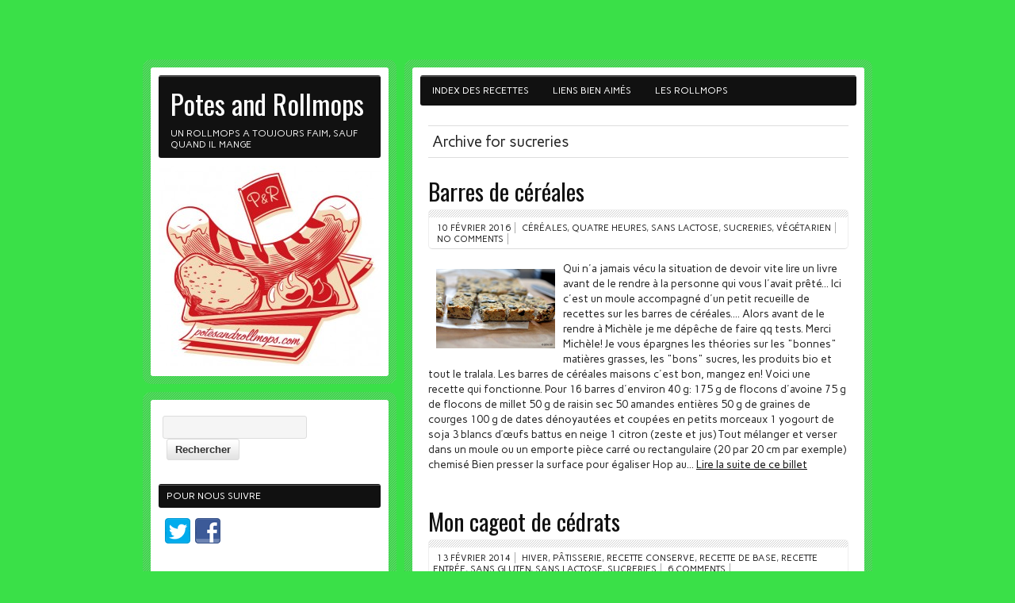

--- FILE ---
content_type: text/html
request_url: http://www.potesandrollmops.com/category/sucreries/
body_size: 7221
content:
<!DOCTYPE html><!-- HTML 5 -->
<html lang="fr-FR">

<head>
	<meta http-equiv="Content-Type" content="text/html; charset=UTF-8" />
	<link rel="pingback" href="/xmlrpc.php" />
	
	<title>sucreries | Potes and Rollmops</title>

<link rel="alternate" type="application/rss+xml" title="Potes and Rollmops &raquo; Flux" href="/feed/" />
<link rel="alternate" type="application/rss+xml" title="Potes and Rollmops &raquo; Flux des commentaires" href="/comments/feed/" />
<link rel="alternate" type="application/rss+xml" title="Potes and Rollmops &raquo; Flux de la catégorie sucreries" href="/category/sucreries/feed/" />
<link rel='stylesheet' id='zeeBizzCard_stylesheet-css'  href='/wp-content/themes/zeebizzcard/style.css?ver=4.1.24' type='text/css' media='all' />
<link rel='stylesheet' id='zeeBizzCard_colorscheme-css'  href='/wp-content/themes/zeebizzcard/includes/css/colorschemes/standard.css?ver=4.1.24' type='text/css' media='all' />
<link rel='stylesheet' id='themezee_default_font-css'  href='https://fonts.googleapis.com/css?family=Carme&#038;ver=4.1.24' type='text/css' media='all' />
<link rel='stylesheet' id='themezee_default_font_two-css'  href='https://fonts.googleapis.com/css?family=Oswald&#038;ver=4.1.24' type='text/css' media='all' />
<link rel='stylesheet' id='zee_shortcodes-css'  href='/wp-content/themes/zeebizzcard/includes/shortcodes/shortcodes.css?ver=4.1.24' type='text/css' media='all' />
<link rel='stylesheet' id='wordpress-popular-posts-css'  href='/wp-content/plugins/wordpress-popular-posts/style/wpp.css?ver=3.2.1' type='text/css' media='all' />
<script type='text/javascript' src='/wp-includes/js/jquery/jquery.js?ver=1.11.1'></script>
<script type='text/javascript' src='/wp-includes/js/jquery/jquery-migrate.min.js?ver=1.2.1'></script>
<script type='text/javascript' src='/wp-content/themes/zeebizzcard/includes/js/jquery.cycle.all.min.js?ver=4.1.24'></script>
<link rel="EditURI" type="application/rsd+xml" title="RSD" href="/xmlrpc.php?rsd" />
<link rel="wlwmanifest" type="application/wlwmanifest+xml" href="/wp-includes/wlwmanifest.xml" /> 
<meta name="generator" content="WordPress 4.1.24" />

<!-- BEGIN GADWP v4.4.2 Classic Tracking - https://deconf.com/google-analytics-dashboard-wordpress/ -->
<script type="text/javascript">
  var _gaq = _gaq || [];
  _gaq.push(['_setAccount', 'UA-42155693-1']);
  _gaq.push(['_trackPageview']);

  (function() {
    var ga = document.createElement('script'); ga.type = 'text/javascript'; ga.async = true;
    ga.src = ('https:' == document.location.protocol ? 'https://ssl' : 'http://www') + '.google-analytics.com/ga.js';
    var s = document.getElementsByTagName('script')[0]; s.parentNode.insertBefore(ga, s);
  })();
</script>
<!-- END GADWP Classic Tracking -->

<script type="text/javascript">
				//<![CDATA[
					jQuery(document).ready(function($) {
						$('#nav ul').css({display: 'none'}); // Opera Fix
						$('#nav li').hover(function(){
							$(this).find('ul:first').css({visibility: 'visible',display: 'none'}).slideDown(350);
						},function(){
							$(this).find('ul:first').css({visibility: 'hidden'});
						});
					});
				//]]>
				</script><script type="text/javascript">
				//<![CDATA[
					jQuery(document).ready(function($) {
						$('#slideshow')
							.cycle({
							fx: 'scrollHorz',
							speed: 1000,
							timeout: 10000,
							next: '#slide_next',
							prev: '#slide_prev'
						});
					});
				//]]>
				</script><style type="text/css"></style><style type="text/css"></style>	<style type="text/css">.recentcomments a{display:inline !important;padding:0 !important;margin:0 !important;}</style>
<style type="text/css">
        #portrait_image img {
			margin-top: 10px;
		}
    </style><style type="text/css" id="custom-background-css">
body.custom-background { background-color: #3ae048; }
</style>
</head>

<body class="archive category category-sucreries category-77 custom-background">

<div id="wrapper">
	
	<div id="wrap">
		<div id="contentwrap">
		
			<div id="navi">
				<ul id="nav" class="menu"><li id="menu-item-390" class="menu-item menu-item-type-post_type menu-item-object-page menu-item-390"><a href="/index-des-recettes/">Index des recettes</a></li>
<li id="menu-item-389" class="menu-item menu-item-type-post_type menu-item-object-page menu-item-389"><a href="/blogs/">Liens bien aimés</a></li>
<li id="menu-item-382" class="menu-item menu-item-type-post_type menu-item-object-page menu-item-has-children menu-item-382"><a href="/presentations/">Les Rollmops</a>
<ul class="sub-menu">
	<li id="menu-item-388" class="menu-item menu-item-type-post_type menu-item-object-page menu-item-388"><a href="/presentations/gregoire/">Grégoire</a></li>
	<li id="menu-item-385" class="menu-item menu-item-type-post_type menu-item-object-page menu-item-385"><a href="/?page_id=317">Guillaume</a></li>
	<li id="menu-item-386" class="menu-item menu-item-type-post_type menu-item-object-page menu-item-386"><a href="/?page_id=316">Julien</a></li>
	<li id="menu-item-383" class="menu-item menu-item-type-post_type menu-item-object-page menu-item-383"><a href="/?page_id=319">Raphaël</a></li>
	<li id="menu-item-387" class="menu-item menu-item-type-post_type menu-item-object-page menu-item-387"><a href="/?page_id=315">Vito</a></li>
	<li id="menu-item-384" class="menu-item menu-item-type-post_type menu-item-object-page menu-item-384"><a href="/presentations/yann/">Yann</a></li>
</ul>
</li>
</ul>			</div>
			<div class="clear"></div>
	<div id="content">
		
		<h2 class="arh">Archive for sucreries</h2>
				
				
			<div id="post-1321" class="post-1321 post type-post status-publish format-standard has-post-thumbnail hentry category-cereales category-quatre-heures category-sans-lactose category-sucreries category-vegetarien tag-barres tag-cereales">
			
				<h2 class="post-title"><a href="/2016/02/barres-de-cereales/" rel="bookmark">Barres de céréales</a></h2>
				
				<div class="postmeta">	<span class="meta-date"><a href="/2016/02/barres-de-cereales/">10 février 2016</a></span>
	<span class="meta-category"><a href="/category/cereales/" rel="category tag">céréales</a>, <a href="/category/quatre-heures/" rel="category tag">quatre heures</a>, <a href="/category/sans-lactose/" rel="category tag">sans lactose</a>, <a href="/category/sucreries/" rel="category tag">sucreries</a>, <a href="/category/vegetarien/" rel="category tag">végétarien</a></span>
	<span class="meta-comments"><a href="/2016/02/barres-de-cereales/#respond" title="Commentaire sur Barres de céréales">No comments</a></span>
</div>
			
				<div class="entry">
											<a href="/2016/02/barres-de-cereales/"><img border="0" style="float:left; max-width: 150px; max-height: 150px; margin: 10px;" src="/wp-content/uploads/2016/02/DSC_0020-300x199.jpg"/></a>
					 
					Qui n'a jamais vécu la situation de devoir vite lire un livre avant de le rendre à la personne qui vous l'avait prêté...Ici c'est un moule accompagné d'un petit recueille de recettes sur les barres de céréales.... Alors avant de le rendre à Michèle je me dépêche de faire qq tests. Merci Michèle!Je vous épargnes les théories sur les "bonnes" matières grasses, les "bons" sucres, les produits bio et tout le tralala. Les barres de céréales maisons c'est bon, mangez en!Voici une recette qui fonctionne.Pour 16 barres d'environ 40 g:175 g de flocons d'avoine 75 g de flocons de millet 50 g de raisin sec 50 amandes entières 50 g de graines de courges 100 g de dates dénoyautées et coupées en petits morceaux 1 yogourt de soja 3 blancs d’œufs battus en neige 1 citron (zeste et jus)Tout mélanger et verser dans un moule ou un emporte pièce carré ou rectangulaire (20 par 20 cm par exemple) chemiséBien presser la surface pour égaliserHop au...&nbsp;<a href='/2016/02/barres-de-cereales/'>Lire la suite de ce billet</a>									</div>
				<div class="clear"></div>

			</div>
		
			<div id="post-777" class="post-777 post type-post status-publish format-standard has-post-thumbnail hentry category-hiver category-patisserie category-recette-conserve category-recette-de-base category-recette-entree category-sans-gluten category-sans-lactose category-sucreries tag-cedrat">
			
				<h2 class="post-title"><a href="/2014/02/mon-cageot-de-cedrats/" rel="bookmark">Mon cageot de cédrats</a></h2>
				
				<div class="postmeta">	<span class="meta-date"><a href="/2014/02/mon-cageot-de-cedrats/">13 février 2014</a></span>
	<span class="meta-category"><a href="/category/hiver/" rel="category tag">hiver</a>, <a href="/category/patisserie/" rel="category tag">pâtisserie</a>, <a href="/category/recette-conserve/" rel="category tag">recette conserve</a>, <a href="/category/recette-de-base/" rel="category tag">recette de base</a>, <a href="/category/recette-entree/" rel="category tag">recette entrée</a>, <a href="/category/sans-gluten/" rel="category tag">sans gluten</a>, <a href="/category/sans-lactose/" rel="category tag">sans lactose</a>, <a href="/category/sucreries/" rel="category tag">sucreries</a></span>
	<span class="meta-comments"><a href="/2014/02/mon-cageot-de-cedrats/#comments" title="Commentaire sur Mon cageot de cédrats">6 comments</a></span>
</div>
			
				<div class="entry">
											<a href="/2014/02/mon-cageot-de-cedrats/"><img border="0" style="float:left; max-width: 150px; max-height: 150px; margin: 10px;" src="/wp-content/uploads/2014/02/DSC_0547-300x199.jpg"/></a>
					 
					"Tiens je vais m'acheter un cageot de 10 kg de cédrats de Sicile." Je ne connais pas encore cette variété de citrons, on verra bien ce que j'en ferrais... un Rollmops c'est comme ça!Je ne suis pas resté sur ma faim!Confiture de cédrats J'ai repris la recette de celle aux oranges amères et j'ai réalisé une version avec cannelle et gingembre, un régal! Liqueur de cédrats Je suis en train de suivre une recette traditionnelle corse. Oui il y a quand même presque un mois de macération... suis pas encore au bout. Me demande bien comment prononce-t-on le nom de cette liqueur en corse? Cela devrait ressembler à un limoncello...Cédrats confits (salés) C'est bêtement la version classique du blog, où j'ai remplacé les citrons jaunes par des cédrats.Demis cédrats confits (sucrés) Il y aura moyen d'en profiter, juste un peu d'imagination. Par exemple redécoupés en tranches puis trempées dans du chocolat noir, voilà un café gourmand qui commence...&nbsp;<a href='/2014/02/mon-cageot-de-cedrats/'>Lire la suite de ce billet</a>									</div>
				<div class="clear"></div>

			</div>
		
			<div id="post-95" class="post-95 post type-post status-publish format-standard hentry category-anniversaires category-finger-food category-ka category-sans-gluten category-sans-lactose category-sucreries">
			
				<h2 class="post-title"><a href="/2012/04/guimauve-de-paques-a-la-vanille/" rel="bookmark">Guimauve de Pâques à la vanille</a></h2>
				
				<div class="postmeta">	<span class="meta-date"><a href="/2012/04/guimauve-de-paques-a-la-vanille/">11 avril 2012</a></span>
	<span class="meta-category"><a href="/category/anniversaires/" rel="category tag">anniversaires</a>, <a href="/category/finger-food/" rel="category tag">finger food</a>, <a href="/category/ka/" rel="category tag">KA</a>, <a href="/category/sans-gluten/" rel="category tag">sans gluten</a>, <a href="/category/sans-lactose/" rel="category tag">sans lactose</a>, <a href="/category/sucreries/" rel="category tag">sucreries</a></span>
	<span class="meta-comments"><a href="/2012/04/guimauve-de-paques-a-la-vanille/#respond" title="Commentaire sur Guimauve de Pâques à la vanille">No comments</a></span>
</div>
			
				<div class="entry">
											<a href="/2012/04/guimauve-de-paques-a-la-vanille/"><img border="0" style="float:left; max-width: 150px; max-height: 150px; margin: 10px;" src="https://1.bp.blogspot.com/-CtNsJ5R7HZ8/T4LVd6XZlgI/AAAAAAAAUOI/QkagGT5ivng/s320/2012+P%25C3%25A2ques+et+la+guimauve-1.jpg"/></a>
					 
					Hey, mais bonjour Romane! Ce qu'elles sont jolies tes tresses, j'aime beaucoup et ça te va très bien...blabli, blabla...et ton pull rose, et ben tu sais quoi, il me fait penser à de la guimauve... tu aimes la guimauve?blabli, blabla...... et ça tombe bien, j'ai ce qu'il faut sous la main pour en fabriquer... miam!Il faut donc:	400 grammes de sucre (en morceaux si possible)	75 grammes d'eau	20 grammes de feuilles de gélatine	50 grammes de blanc d'oeuf, le blanc d'environ 3 ou 4 petits oeufs, mais il faut tout de même peser pour que ça marche.	2 gousses de vanille	colorant de votre choix. Notez que sans colorant, ça donne une très belle guimauve blanche mais bon, Romane avait un pull rose, alors je ne voulais pas la contrarier!	Sucre glace et maïzena pour la finition (mélange 50-50)Dans une casserole, chauffer l'eau et le sucre jusqu'à une température de 125 degrés Celsius (oui, il faut un thermomètre).Pendant ce temps, faites tremper la gélatine...&nbsp;<a href='/2012/04/guimauve-de-paques-a-la-vanille/'>Lire la suite de ce billet</a>									</div>
				<div class="clear"></div>

			</div>

							<div class="more_posts">
					<span class="post_links"> &nbsp; </span>
				</div>
						

					
	</div>
		
				
						<div id="footer">
				Place your Footer Content here				<div class="credit_link">	<a href="http://themezee.com/">BizzCard Theme by ThemeZee</a>
</div>
				<div class="clear"></div>
			</div>
						
		</div><!-- end #contentwrap -->
	</div><!-- end #wrap -->
	<div id="headwrap">
		
				<div id="header">

			<div id="logo">
											<a href="/"><h1>Potes and Rollmops</h1></a>
						<h2 class="tagline">Un Rollmops a toujours faim, sauf quand il mange</h2>
								</div>
			
			<div id="portrait_image">
									<img src="/wp-content/uploads/2013/10/cropped-PR_Stickers_saucisse_50x50mm.jpg" />
							</div>
		</div>
				
	</div>
	
		
		<div id="sidewrap">
			<div id="sidebar">
								<ul>
				<li id="search-2" class="widget widget_search"><form role="search" method="get" id="searchform" class="searchform" action="/">
				<div>
					<label class="screen-reader-text" for="s">Rechercher&nbsp;:</label>
					<input type="text" value="" name="s" id="s" />
					<input type="submit" id="searchsubmit" value="Rechercher" />
				</div>
			</form></li>
<li id="theme_socialmedia-3" class="widget theme_socialmedia"><h2 class="widgettitle">Pour nous suivre</h2>
			<div class="widget-social-icons">
				
			<a  href="https://twitter.com/Potes_Rollmops"><img src="/wp-content/themes/zeebizzcard/images/icons/twitter.png" alt="twitter" /></a><a  href="https://www.facebook.com/potesandrollmops"><img src="/wp-content/themes/zeebizzcard/images/icons/facebook.png" alt="facebook" /></a>			</div>
		</li>
<li id="text-2" class="widget widget_text"><h2 class="widgettitle">Derniers tweets</h2>
			<div class="textwidget"><a class="twitter-timeline" href="https://twitter.com/Potes_Rollmops" data-widget-id="334434135164739584">Tweets de @Potes_Rollmops</a>
<script>!function(d,s,id){var js,fjs=d.getElementsByTagName(s)[0],p=/^http:/.test(d.location)?'http':'https';if(!d.getElementById(id)){js=d.createElement(s);js.id=id;js.src=p+"://platform.twitter.com/widgets.js";fjs.parentNode.insertBefore(js,fjs);}}(document,"script","twitter-wjs");</script>
</div>
		</li>
<li id="recent-comments-2" class="widget widget_recent_comments"><h2 class="widgettitle">Commentaires récents</h2>
<ul id="recentcomments"><li class="recentcomments"><span class="comment-author-link">Grégoire</span> dans <a href="/index-des-recettes/#comment-122953">Index des recettes</a></li><li class="recentcomments"><span class="comment-author-link">Grégoire</span> dans <a href="/2011/04/petit-pain-au-lait-suisse/#comment-122952">Petit pain au lait &quot;suisse&quot;</a></li><li class="recentcomments"><span class="comment-author-link">Grégoire</span> dans <a href="/blogs/#comment-122951">Liens bien aimés</a></li><li class="recentcomments"><span class="comment-author-link">Grégoire</span> dans <a href="/2011/04/petit-pain-au-lait-suisse/#comment-122949">Petit pain au lait &quot;suisse&quot;</a></li><li class="recentcomments"><span class="comment-author-link"><a href='http://www.librairielamie.ch' rel='external nofollow' class='url'>Ducommun</a></span> dans <a href="/index-des-recettes/#comment-122777">Index des recettes</a></li></ul></li>
<li id="categories-2" class="widget widget_categories"><h2 class="widgettitle">Catégories</h2>
		<ul>
	<li class="cat-item cat-item-44"><a href="/category/accessoires/" >accessoires</a>
</li>
	<li class="cat-item cat-item-34"><a href="/category/accompagnements/" >accompagnements</a>
</li>
	<li class="cat-item cat-item-58"><a href="/category/adresse-pour-manger/" >adresse pour manger</a>
</li>
	<li class="cat-item cat-item-78"><a href="/category/anniversaires/" >anniversaires</a>
</li>
	<li class="cat-item cat-item-3"><a href="/category/apero/" >apéro</a>
</li>
	<li class="cat-item cat-item-33"><a href="/category/asie/" >asie</a>
</li>
	<li class="cat-item cat-item-61"><a href="/category/atelier/" >atelier</a>
</li>
	<li class="cat-item cat-item-75"><a href="/category/automne/" title="Recettes et produits avec des produits de l&#039;automne">automne</a>
</li>
	<li class="cat-item cat-item-41"><a href="/category/biscuits/" >biscuits</a>
</li>
	<li class="cat-item cat-item-52"><a href="/category/boissons/" >boissons</a>
</li>
	<li class="cat-item cat-item-39"><a href="/category/boulangerie/" >boulangerie</a>
</li>
	<li class="cat-item cat-item-50"><a href="/category/boutique-en-ligne/" >boutique en ligne</a>
</li>
	<li class="cat-item cat-item-56"><a href="/category/bp/" >BP</a>
</li>
	<li class="cat-item cat-item-12"><a href="/category/brunch/" >brunch</a>
</li>
	<li class="cat-item cat-item-15"><a href="/category/brunch-dejeuner/" >brunch. déjeuner</a>
</li>
	<li class="cat-item cat-item-48"><a href="/category/cereales/" >céréales</a>
</li>
	<li class="cat-item cat-item-99"><a href="/category/champignons/" >champignons</a>
</li>
	<li class="cat-item cat-item-27"><a href="/category/chasse/" >chasse</a>
</li>
	<li class="cat-item cat-item-55"><a href="/category/chocolat/" >chocolat</a>
</li>
	<li class="cat-item cat-item-53"><a href="/category/cm/" >CM</a>
</li>
	<li class="cat-item cat-item-57"><a href="/category/concours/" >concours</a>
</li>
	<li class="cat-item cat-item-42"><a href="/category/conseils/" >conseils</a>
</li>
	<li class="cat-item cat-item-200"><a href="/category/cooking-session/" >cooking session</a>
</li>
	<li class="cat-item cat-item-13"><a href="/category/dejeuner/" >déjeuner</a>
</li>
	<li class="cat-item cat-item-30"><a href="/category/escapade/" >escapade</a>
</li>
	<li class="cat-item cat-item-28"><a href="/category/espagne/" >Espagne</a>
</li>
	<li class="cat-item cat-item-74"><a href="/category/ete/" title="Les recettes avec des légumes et des produits estivaux! ">été</a>
</li>
	<li class="cat-item cat-item-9"><a href="/category/evenement/" >événement</a>
</li>
	<li class="cat-item cat-item-79"><a href="/category/fetes-de-fin-dannee/" title="Pour donner des idées à nos lecteurs en fin d&#039;année">fêtes de fin d&#039;année</a>
</li>
	<li class="cat-item cat-item-31"><a href="/category/finger-food/" >finger food</a>
</li>
	<li class="cat-item cat-item-104"><a href="/category/fromage/" >fromage</a>
</li>
	<li class="cat-item cat-item-96"><a href="/category/fruits-de-mer/" >fruits de mer</a>
</li>
	<li class="cat-item cat-item-59"><a href="/category/ganache/" >ganache</a>
</li>
	<li class="cat-item cat-item-8"><a href="/category/glace-et-sorbet/" >glace et sorbet</a>
</li>
	<li class="cat-item cat-item-76"><a href="/category/hiver/" title="recettes avec des produits de l&#039;hiver">hiver</a>
</li>
	<li class="cat-item cat-item-25"><a href="/category/idee-du-chef/" >Idée du chef</a>
</li>
	<li class="cat-item cat-item-24"><a href="/category/italie/" >italie</a>
</li>
	<li class="cat-item cat-item-64"><a href="/category/ka/" >KA</a>
</li>
	<li class="cat-item cat-item-63"><a href="/category/la-meilleure-glace-du-monde/" >La meilleure glace du monde</a>
</li>
	<li class="cat-item cat-item-32"><a href="/category/legumes/" >légumes</a>
</li>
	<li class="cat-item cat-item-62"><a href="/category/lien/" >lien</a>
</li>
	<li class="cat-item cat-item-152"><a href="/category/escapade/lyon/" >Lyon</a>
</li>
	<li class="cat-item cat-item-60"><a href="/category/macarons/" >macarons</a>
</li>
	<li class="cat-item cat-item-254"><a href="/category/marche/" >marché</a>
</li>
	<li class="cat-item cat-item-16"><a href="/category/marilyn-manson/" >Marilyn Manson</a>
</li>
	<li class="cat-item cat-item-37"><a href="/category/menu/" >menu</a>
</li>
	<li class="cat-item cat-item-22"><a href="/category/mignardise/" >mignardise</a>
</li>
	<li class="cat-item cat-item-83"><a href="/category/nifff/" >NIFFF</a>
</li>
	<li class="cat-item cat-item-84"><a href="/category/evenement/nifff-20111/" >NIFFF 2011</a>
</li>
	<li class="cat-item cat-item-85"><a href="/category/evenement/nifff-2013/" >NIFFF 2013</a>
</li>
	<li class="cat-item cat-item-1"><a href="/category/non-classe/" >Non classé</a>
</li>
	<li class="cat-item cat-item-248"><a href="/category/oeufs/" >oeufs</a>
</li>
	<li class="cat-item cat-item-40"><a href="/category/pain/" >pain</a>
</li>
	<li class="cat-item cat-item-21"><a href="/category/patisserie/" >pâtisserie</a>
</li>
	<li class="cat-item cat-item-45"><a href="/category/pdt/" >pdt</a>
</li>
	<li class="cat-item cat-item-18"><a href="/category/poisson/" >poisson</a>
</li>
	<li class="cat-item cat-item-194"><a href="/category/pop-up-restaurants/" >Pop Up Restaurants</a>
</li>
	<li class="cat-item cat-item-159"><a href="/category/presidi-slow-food-suisse/" >Presidi Slow Food Suisse</a>
</li>
	<li class="cat-item cat-item-66"><a href="/category/printemps/" >printemps</a>
</li>
	<li class="cat-item cat-item-148"><a href="/category/produits/" >produits</a>
</li>
	<li class="cat-item cat-item-47"><a href="/category/quatre-heures/" >quatre heures</a>
</li>
	<li class="cat-item cat-item-20"><a href="/category/radio/" >radio</a>
</li>
	<li class="cat-item cat-item-249"><a href="/category/raw-food/" >raw food</a>
</li>
	<li class="cat-item cat-item-14"><a href="/category/recette-conserve/" >recette conserve</a>
</li>
	<li class="cat-item cat-item-38"><a href="/category/recette-de-base/" >recette de base</a>
</li>
	<li class="cat-item cat-item-7"><a href="/category/recette-dessert/" >recette dessert</a>
</li>
	<li class="cat-item cat-item-5"><a href="/category/recette-entree/" >recette entrée</a>
</li>
	<li class="cat-item cat-item-11"><a href="/category/recette-plat-principal/" >recette plat principal</a>
</li>
	<li class="cat-item cat-item-35"><a href="/category/sandwich/" >sandwich</a>
</li>
	<li class="cat-item cat-item-6"><a href="/category/sans-gluten/" >sans gluten</a>
</li>
	<li class="cat-item cat-item-2"><a href="/category/sans-lactose/" >sans lactose</a>
</li>
	<li class="cat-item cat-item-26"><a href="/category/sauce/" >sauce</a>
</li>
	<li class="cat-item cat-item-49"><a href="/category/soupe/" >soupe</a>
</li>
	<li class="cat-item cat-item-77 current-cat"><a href="/category/sucreries/" >sucreries</a>
</li>
	<li class="cat-item cat-item-36"><a href="/category/tarte-salee/" >tarte salée</a>
</li>
	<li class="cat-item cat-item-23"><a href="/category/tarte-sucree/" >tarte sucrée</a>
</li>
	<li class="cat-item cat-item-43"><a href="/category/technique/" >Technique</a>
</li>
	<li class="cat-item cat-item-178"><a href="/category/typique-neuch/" >typique neuch</a>
</li>
	<li class="cat-item cat-item-10"><a href="/category/vegetarien/" >végétarien</a>
</li>
	<li class="cat-item cat-item-4"><a href="/category/verrine/" >verrine</a>
</li>
	<li class="cat-item cat-item-17"><a href="/category/viande/" >viande</a>
</li>
	<li class="cat-item cat-item-19"><a href="/category/video/" >vidéo</a>
</li>
	<li class="cat-item cat-item-29"><a href="/category/vins/" >vins</a>
</li>
	<li class="cat-item cat-item-51"><a href="/category/visuel/" >visuel</a>
</li>
	<li class="cat-item cat-item-46"><a href="/category/volaille/" >volaille</a>
</li>
		</ul>
</li>
<li id="archives-2" class="widget widget_archive"><h2 class="widgettitle">Archives</h2>
		<ul>
	<li><a href='/2021/01/'>janvier 2021</a></li>
	<li><a href='/2020/04/'>avril 2020</a></li>
	<li><a href='/2016/12/'>décembre 2016</a></li>
	<li><a href='/2016/06/'>juin 2016</a></li>
	<li><a href='/2016/02/'>février 2016</a></li>
	<li><a href='/2015/06/'>juin 2015</a></li>
	<li><a href='/2015/04/'>avril 2015</a></li>
	<li><a href='/2015/03/'>mars 2015</a></li>
	<li><a href='/2015/02/'>février 2015</a></li>
	<li><a href='/2015/01/'>janvier 2015</a></li>
	<li><a href='/2014/12/'>décembre 2014</a></li>
	<li><a href='/2014/11/'>novembre 2014</a></li>
	<li><a href='/2014/10/'>octobre 2014</a></li>
	<li><a href='/2014/09/'>septembre 2014</a></li>
	<li><a href='/2014/06/'>juin 2014</a></li>
	<li><a href='/2014/05/'>mai 2014</a></li>
	<li><a href='/2014/03/'>mars 2014</a></li>
	<li><a href='/2014/02/'>février 2014</a></li>
	<li><a href='/2014/01/'>janvier 2014</a></li>
	<li><a href='/2013/12/'>décembre 2013</a></li>
	<li><a href='/2013/11/'>novembre 2013</a></li>
	<li><a href='/2013/10/'>octobre 2013</a></li>
	<li><a href='/2013/07/'>juillet 2013</a></li>
	<li><a href='/2013/06/'>juin 2013</a></li>
	<li><a href='/2013/05/'>mai 2013</a></li>
	<li><a href='/2013/04/'>avril 2013</a></li>
	<li><a href='/2013/02/'>février 2013</a></li>
	<li><a href='/2013/01/'>janvier 2013</a></li>
	<li><a href='/2012/12/'>décembre 2012</a></li>
	<li><a href='/2012/11/'>novembre 2012</a></li>
	<li><a href='/2012/10/'>octobre 2012</a></li>
	<li><a href='/2012/09/'>septembre 2012</a></li>
	<li><a href='/2012/08/'>août 2012</a></li>
	<li><a href='/2012/07/'>juillet 2012</a></li>
	<li><a href='/2012/06/'>juin 2012</a></li>
	<li><a href='/2012/05/'>mai 2012</a></li>
	<li><a href='/2012/04/'>avril 2012</a></li>
	<li><a href='/2012/03/'>mars 2012</a></li>
	<li><a href='/2012/02/'>février 2012</a></li>
	<li><a href='/2012/01/'>janvier 2012</a></li>
	<li><a href='/2011/12/'>décembre 2011</a></li>
	<li><a href='/2011/11/'>novembre 2011</a></li>
	<li><a href='/2011/10/'>octobre 2011</a></li>
	<li><a href='/2011/09/'>septembre 2011</a></li>
	<li><a href='/2011/08/'>août 2011</a></li>
	<li><a href='/2011/07/'>juillet 2011</a></li>
	<li><a href='/2011/06/'>juin 2011</a></li>
	<li><a href='/2011/05/'>mai 2011</a></li>
	<li><a href='/2011/04/'>avril 2011</a></li>
	<li><a href='/2011/03/'>mars 2011</a></li>
	<li><a href='/2011/02/'>février 2011</a></li>
	<li><a href='/2011/01/'>janvier 2011</a></li>
	<li><a href='/2010/12/'>décembre 2010</a></li>
	<li><a href='/2010/10/'>octobre 2010</a></li>
		</ul>
</li>
<li id="meta-2" class="widget widget_meta"><h2 class="widgettitle">Méta</h2>
			<ul>
						<li><a href="/wp-login.php">Connexion</a></li>
			<li><a href="/feed/">Flux <abbr title="Really Simple Syndication">RSS</abbr> des articles</a></li>
			<li><a href="/comments/feed/"><abbr title="Really Simple Syndication">RSS</abbr> des commentaires</a></li>
<li><a href="http://www.wordpress-fr.net/" title="Propulsé par WordPress, plate-forme de publication personnelle sémantique de pointe.">Site de WordPress-FR</a></li>			</ul>
</li>
				</ul>
							</div>
		</div>
		
	<div class="clear"></div>
</div><!-- end #wrapper -->

</body>
</html>

--- FILE ---
content_type: text/css
request_url: http://www.potesandrollmops.com/wp-content/themes/zeebizzcard/style.css?ver=4.1.24
body_size: 4946
content:
/*======================================
Theme Name: zeeBizzCard
Theme URI: http://themezee.com/zeebizzcard
Description: zeeBizzCard is a clean and elegant styled Business Card Theme for WordPress that fits perfectly for a sleek homepage for personalities, freelancers, entrepreneurs or small business owners. It comes with a Featured Posts Slider, a custom post types based Portfolio and Shortcodes for Resume, AboutMe Box and Skills. The theme also has an extensive theme options panel where you can change colors, fonts, layouts etc.
Version: 1.4
Author: ThemeZee
Author URI: http://themezee.com
Tags: custom-background, custom-colors, custom-header, custom-menu, theme-options, threaded-comments, black, blue, brown, gray, green, orange, pink, purple, red, silver, tan, white, yellow, dark, light, editor-style, full-width-template, translation-ready, sticky-post, fixed-width, two-columns, one-column, right-sidebar
License: GNU General Public License v2.0
License URI: http://www.gnu.org/licenses/gpl-2.0.html
======================================*/

/*============================ RESET ============================*/
html, body, div, span, applet, object, iframe,
h1, h2, h3, h4, h5, h6, p, blockquote, pre,
a, abbr, acronym, address, big, cite, code,
del, dfn, font, img, ins, kbd, q, s, samp,
small, strike, sub, sup, tt, var,
dl, dt, dd, ol, ul, li,
fieldset, form, label, legend,
table, caption, tbody, tfoot, thead, tr, th, td {
	margin: 0;
	padding: 0;
	border: 0;
	outline: 0;
	font-weight: inherit;
	font-style: inherit;
	font-size: 100%;
	font-family: inherit;
	vertical-align: baseline;
}
/*============================ SETUP ============================*/
html {
	font-size: 100.01%;
}
body {
	font-family: 'Carme', Verdana, Arial, Tahoma;
	font-size: 10pt;
	border: 0;
	color: #222;
	background: #eeeeee;
}
ul, ol {
	list-style: none;
}
img {
	border: none;
}
.clear {
	clear: both;
}
a, a:link, a:visited{
	color: #111111;
	text-decoration: underline;
}
a:hover, a:active {
	text-decoration: none;
}
.sticky {}
/*============================ WRAPPER ============================*/
#wrapper {
	width: 920px;
	margin: 75px auto 0 auto;
}
#sidewrap, #headwrap {
	width: 300px;
	margin-right: 580px;
	margin-bottom: 10px;
	padding: 10px;
	background: url(images/wrapper.png) repeat;
	-moz-border-radius: 10px;
	-webkit-border-radius: 10px;
	-khtml-border-radius: 10px;
	border-radius: 10px;
}
#header {
	width: 280px;
	padding: 10px;
	background: #fff;
	-moz-border-radius: 3px;
	-webkit-border-radius: 3px;
	-khtml-border-radius: 3px;
	border-radius: 3px;
}
/*============================ STRUCTURE ============================*/
#wrap {
	float: right;
	margin: 0 0 50px 0;
	width: 570px;
	text-align: left;
	padding: 10px;
	background: url(images/wrapper.png) repeat;
	-moz-border-radius: 10px;
	-webkit-border-radius: 10px;
	-khtml-border-radius: 10px;
	border-radius: 10px;
}
#contentwrap {
	margin: 0;
	padding: 10px;
	background: #fff;
	-moz-border-radius: 3px;
	-webkit-border-radius: 3px;
	-khtml-border-radius: 3px;
	border-radius: 3px;
}
#content {
	margin: 25px 10px;
}
/*============================ SIDEBAR ============================*/
#sidebar {
	width: 300px;
	-moz-border-radius: 3px;
	-webkit-border-radius: 3px;
	-khtml-border-radius: 3px;
	border-radius: 3px;
	background: #fff;
}
#sidebar ul li h2 {
	background: url(images/bg.png) repeat-x #111111;
	color: #fff;
	text-transform: uppercase;
	font-size: 0.9em;
	padding: 8px 10px;
	font-family: 'Carme', Verdana, Arial;
	-moz-border-radius: 3px;
	-webkit-border-radius: 3px;
	-khtml-border-radius: 3px;
	border-radius: 3px;
}
#sidebar .widgettitle a:link, #sidebar .widgettitle a:visited {
	color: #fff;
	text-decoration: underline;
}
#sidebar .widgettitle a:hover, #sidebar .widgettitle a:active {
	text-decoration: none;
}
#sidebar ul li {
	padding: 10px;
}
#sidebar ul li ul, #sidebar ul li div{
	padding: 10px 5px;
	color: #000;
}
#sidebar ul li ul li {
	background: none;
}
#sidebar ul li div ul, #sidebar ul li div ul li {
	border: none;
	margin: 0;
	padding: 0;
}
#sidebar ul li ul {
	list-style: url(images/sidebar_arrow.png) inside;
}
#sidebar a, #sidebar ul {
	font-size: 1.0em;
}
#sidebar a:link, #sidebar a:visited  {
	color:#333;
	text-decoration: none;
}
#sidebar a:hover, #sidebar a:active {
	color:#777;
	text-decoration: underline;
}
#sidebar ul ul li {
	margin: 5px 10px;
	padding: 0;
	border: 0;
}
#sidebar ul ul ul {
	border: none;
	padding: 0;
}
#sidebar .children {
	margin-top: 10px;
	margin-left: 10px;
	background: none;
}
/*============================ WIDGETS ============================ */
/* Theme SocialMedia Widget */
.widget-social-icons img{
	margin: 3px;
}
/* Theme Ads Widget */
.widget-ads img{
	margin: 3px;
}
/* Theme Search Widget */
.screen-reader-text {
	display: none;
}
#s {
	background: #f5f5f5;
	border: 1px solid #ddd;
	padding: 6px 5px;
	font-size: 1.0em;
	font-weight: bold;
	color: #333;
	width: 170px;
	-moz-border-radius: 3px;
	-webkit-border-radius: 3px;
	-khtml-border-radius: 3px;
	border-radius: 3px;
}
#searchsubmit {
	margin-left: 5px;
	padding: 5px 10px;
	color: #333;
	font-size: 1.0em;
	font-weight: bold;
	cursor: pointer;
	border: 1px solid #ddd;
	background: url(images/button.png) repeat-x #eee;
	-moz-border-radius: 3px;
	-webkit-border-radius: 3px;
	-khtml-border-radius: 3px;
	border-radius: 3px;
}
#searchsubmit:hover {
	background: url(images/button_hover.png) repeat-x #eee;
}
/* Theme Twitter Widget */
.widget-twitter ul {
	margin: 0 !important;
	padding: 0 !important;
	list-style: none !important;
}
.widget-twitter ul li{
	margin: 0 10px !important;
	padding: 2px 0 8px 0 !important;
}
.widget-twitter ul li span{
	display: block;
	margin: 3px 0;
}
.widget-twitter p {
	display: block;
	margin: 5px 10px;
}
/*============================ HEADER ============================*/
#logo {
	background: url(images/bg.png) repeat-x #111111;
	-moz-border-radius: 3px;
	-webkit-border-radius: 3px;
	-khtml-border-radius: 3px;
	border-radius: 3px;
}
#logo h1 {
	padding: 10px 15px 5px 15px;
	font-size: 2.6em;
	color: #fff;
	font-family: 'Oswald', Arial;
	margin: 0;
}
#logo .tagline {
	padding: 0 15px 10px 15px;
	font-size: 0.9em;
	font-family: 'Carme', Verdana, Arial;
	color: #eee;
	margin: 0;
	text-transform: uppercase;
}
#logo img {
	margin: 10px;
}
#logo a {
	text-decoration: none;
}
#portrait_image .wp-post-image {
	padding: 0;
	border: none;
	margin-top: 10px;
}
/*============================ NAVIGATION ============================*/
#navi {
	float: left;
	background: url(images/bg.png) repeat-x #111111;
	width: 550px;
	font-family: 'Carme', Verdana, Arial;
	padding: 0;
	-moz-border-radius: 3px;
	-webkit-border-radius: 3px;
	-khtml-border-radius: 3px;
	border-radius: 3px;
}
#nav, #nav ul{
	margin: 0;
	padding: 0;
	list-style-type: none;
	list-style-position: outside;
	position: relative;
}
#nav li{
	float:left;
	position:relative;
}
#nav a{
	display: block;
	padding: 12px 15px;
	font-size: 0.9em;
	text-transform: uppercase;
	text-decoration: none;
	color: #fff;
}
#nav a:link, #nav a:visited{
	text-decoration: none;
}
#nav a:hover{
	background: url(images/navi.png) repeat-x;
}
#nav ul {
	position: absolute;
	display: none;
	z-index: 99;
	border-top: 4px solid #fff;
	background: url(images/bg.png) repeat-x #111111;
}
#nav ul a {
	width: 200px;
	padding: 10px;
	float: left;
	border-top: none;
	font-weight: normal;
}
#nav ul ul{
	top: -1px;
	padding-top: 0;
	border-top: 1px solid #ccc;
}
#nav li ul ul {
	margin-left: 220px;
}
#nav li:hover ul ul, #nav li:hover ul ul ul, #nav li:hover ul ul ul ul{
	display:none;
}
#nav li:hover ul, #nav li li:hover ul, #nav li li li:hover ul, #nav li li li li:hover ul{
	display:block;
}
#nav .current-menu-item a, #nav .current_page_item a {
	text-decoration: underline;
}
#nav .current-menu-item ul li a, #nav .current_page_item ul li a  {
	text-decoration: none;
}
/*============================ More_Posts, Calendar ============================*/
#wp-calendar {
	width: 100%;
}
#wp-calendar caption {
	color: #444;
	margin: 5px 5px 10px 5px;
	text-align: left;
}
#wp-calendar th{
	color: #777;
	font-size: 0.9em;
	font-weight: bold;
}
#wp-calendar td{
	text-align: center;
}
#wp-calendar #prev {
	padding-top: 5px;
	text-align: left;
}
#wp-calendar #next {
	padding-top: 5px;
	text-align: right;
}
.moretext {
	padding: 7px 12px;
	font-size: 0.9em;
	font-weight: bold;
	border: 1px solid #ddd;
	background: url(images/button.png) repeat-x #ddd;
	color: #333 !important;
	-moz-border-radius: 3px;
	-webkit-border-radius: 3px;
	-khtml-border-radius: 3px;
	border-radius: 3px;
}
.more-link {
	display: block;
	margin-top: 15px;
	text-decoration: none !important;
}
.more-link:hover .moretext{
	background: url(images/button_hover.png) repeat-x #fff;
}
/*============================ POST ============================*/
.post {
	margin: 10px 0 30px 0;
}
.post-title {
	padding-bottom: 2px;
	font-family: 'Oswald', Arial, Verdana, sans-serif, Helvetica;
	font-size: 2.2em;
	color: #111111;
}
.post-title a:link, .post-title a:visited {
	color: #111111;
	text-decoration: none;
}
.post-title a:hover, .post-title a:active {
	text-decoration: underline;
}
.page-title{
	font-size: 2.6em;
	font-family: 'Oswald', Arial, Verdana, sans-serif, Helvetica;
	color: #111111;
}
.entry {
	padding: 10px 0;
	line-height: 1.5em;
}
.entry h1, .comment h1  {
	font-size: 2.2em;
	margin: 40px 0 20px 0;
	color: #222;
}
.entry h2, .comment h2  {
	font-size: 2.0em;
	margin: 30px 0 15px 0;
	padding: 0;
	color: #222;
}
.entry h3, .comment h3  {
	font-size: 1.8em;
	margin: 25px 0 12px 0;
	color: #222;
}
.entry h4, .comment h4  {
	font-size: 1.6em;
	margin: 20px 0 10px 0;
	color: #222;
}
.entry h5, .comment h5  {
	font-size: 1.5em;
	margin: 15px 0 7px 0;
	color: #222;
}
.entry h6, .comment h6 {
	font-size: 1.3em;
	margin: 10px 0 5px 0;
	color: #222;
}
.entry p {
	margin: 5px 0 15px 0;
}
.arh {
	font-size: 1.4em;
	color: #222;
	margin: 20px 0;
	padding: 8px 5px;
	border-top: 1px solid #ddd;
	border-bottom: 1px solid #ddd;
}
.postmeta {
	font-size: 0.85em;
	margin-bottom: 5px;
	padding: 15px 10px 5px 5px;
	border: 1px solid #eee;
	border-bottom: 1px solid #ddd;
	background: url(images/wrapper.png) repeat-x #fff;
	text-transform: uppercase;
	font-family: 'Carme', Verdana, Arial;
	color: #666;
	-moz-border-radius: 5px;
	-webkit-border-radius: 5px;
	-khtml-border-radius: 5px;
	border-radius: 5px;
}
.postmeta span {
	padding: 0 5px;
	border-right: 1px solid #aaa;
}
.postmeta a:link, .postmeta a:visited { 
	color: #222;
	text-decoration: none;
}
.postmeta a:hover, .postmeta a:active {
	color:#111;
	text-decoration: underline;
}
.meta-tags ul {
	float: left;
	margin: 10px 0;
}
.meta-tags ul li {
	float: left;
	margin: 2px 2px 0 0;
}
.meta-tags ul li strong {
	padding: 5px;
	line-height: 1.8em;
}
.meta-tags a:link, .meta-tags a:visited { 
	display: block;
	color: #222;
	padding: 5px;
	background: #ddd;
	text-decoration: none;
	-moz-border-radius: 3px;
	-webkit-border-radius: 3px;
	-khtml-border-radius: 3px;
	border-radius: 3px;
}
.meta-tags a:hover, .meta-tags a:active {
	color:#fff;
	background: #333;
}
.author_box {
	margin: 20px 5px;
	padding: 25px 15px 15px;
	border: 1px solid #ddd;
	border-top: 1px solid #eee;
	background: url(images/wrapper.png) repeat-x #fff;
	-moz-border-radius: 5px;
	-webkit-border-radius: 5px;
	-khtml-border-radius: 5px;
	border-radius: 5px;
}
.author_image {
	float: left;
	margin-right: 15px;
}
.author_image img {
	margin: 0;
	padding: 3px;
	border: 1px solid #ddd;
}
.author_info h5 {
	font-size: 1.3em;
	font-weight: bold;
	margin-bottom: 5px;
	color: #444;
}
.author_description {
	color: #666;
}
.author_website {
	margin-top: 5px;
	font-size: 0.9em;
}
/*============================ Page Templates ============================*/
.network_profiles a {
	display: block;
	padding: 5px;
	width: 154px;
	float: left;
	border: 1px solid #ddd;
	background: url(images/button.png) repeat-x #ddd;
	margin: 5px;
	text-decoration: none;
	color: #333;
	-moz-border-radius: 3px;
	-webkit-border-radius: 3px;
	-khtml-border-radius: 3px;
	border-radius: 3px;
}
.network_profiles a:hover {
	background: url(images/button_hover.png) repeat-x #fff;
}
.network_profiles a img {
	float: left;
	margin-right: 10px;
}
.network_profiles a h4 {
	font-weight: bold;
	font-size: 1.0em;
	line-height: 32px;
	margin: 0;
	padding: 0;
}
.personal_details {
	margin: 15px 0;
	border-top: 1px solid #ddd;
}
.personal_details ul {
	list-style: none !important;
	margin: 0 !important;
	padding: 0 !important;
}
.personal_details ul li {
	padding: 10px;
	border-bottom: 1px solid #ddd;
}
.personal_details .detail_title {
	float: left;
	font-weight: bold;
}
.personal_details .detail_value {
	margin-left: 200px;
}
/*============================ Text Elements ============================*/
.entry ul, .comment ul{
	list-style: square inside;
	margin: 0 0 20px 1.5em;
}
.entry ol, .comment ol{
	list-style: decimal inside;
	margin: 0 0 20px 1.5em;
}
.entry ol ol, .comment ol ol{
	list-style: upper-alpha inside;
}
.entry ol ol ol, .comment ol ol ol{
	list-style: lower-roman inside;
}
.entry ol ol ol ol, .comment ol ol ol ol{
	list-style: lower-alpha inside;
}
.entry ul ul, .comment ul ul,
.entry ol ol, .comment ol ol,
.entry ul ol, .comment ul ol
.entry ol ul, .comment ol ul {
	margin-bottom: 5px;
}
dl {
	margin: 10px 0 20px 0;
}
dt {
	font-weight: bold;
}
dd {
	margin-bottom: 20px;
}
strong {
	font-weight: bold;
}
cite,
em,
i {
	font-style: italic;
}
big {
	font-size: 1.3em;
}
ins {
	padding: 1px 2px;
	background: #ffa;
	text-decoration: none;
}
code, pre {
	padding: 3px 8px;
	margin: 0 1px;
	background: #eeeeee;
	color: #222 !important;
	font-size: 0.9em;
	font-family: Monospace, "Courier New", Courier;
	overflow: auto;
}
del, strike, s{
	text-decoration: line-through;
}
pre {
	font-family: "Courier 10 Pitch", Courier, monospace;
}
small {
	font-size: 0.7em;
}
abbr,
acronym {
	border-bottom: 1px dotted #666;
	cursor: help;
}
sup,
sub {
	height: 0;
	line-height: 1;
	position: relative;
	vertical-align: baseline;
	font-size: 0.8em;
}
sup {
	bottom: 1ex;
}
sub {
	top: .5ex;
}
.entry var, .entry kbd, .entry tt {
	font-size: 1.1em;
	font-family: "Courier 10 Pitch", Courier, monospace;
}
blockquote {
	margin: 20px 10px;
	padding: 0 10px;
	font-size: 1.0em;
	font-weight: normal;
	font-style: italic;
	text-align: justify;
	color: #666;
	border-left: 5px solid #ddd;
}
.entry table {
	border-collapse: collapse;
	border-spacing: 0;
	border: 1px solid #ddd;
	margin: 20px 0;
	text-align: left;
	width: 100%;
}
.entry tr th,
.entry thead th {
	color: #555;
	font-size: 1.0em;
	font-weight: bold;
	line-height: 1.0em;
	padding: 5px 15px;
}
.entry tr td {
	border-top: 1px solid #ddd;
	padding: 5px 15px;
}
.entry tr.odd td {
	background: #eee;
}
/*============================ Post Type Portfolio ============================*/
.portfolio-two-column .portfolio-item {
	float: left;
	width: 250px;
	padding: 5px;
	margin: 5px 5px 15px 0;
}
.portfolio-three-column .portfolio-item {
	float: left;
	width: 165px;
	margin: 5px;
}
.portfolio-item h3 {
	font-size: 1.4em;
	margin: 10px 0 0 5px;
}
.portfolio-item .entry {
	padding: 5px;
}
/*============================ POST Forms ============================*/
.entry input, .entry textarea, .wpcf7-text{
	background: #f5f5f5;
	border: 1px solid #ddd;
	padding: 5px;
	color: #333;
	-moz-border-radius: 3px;
	-webkit-border-radius: 3px;
	-khtml-border-radius: 3px;
	border-radius: 3px;
}
.entry input[type="submit"], .wpcf7-submit {
	padding: 5px 10px;
	color: #333;
	font-size: 1.0em;
	font-weight: bold;
	cursor: pointer;
	border: 1px solid #ddd;
	background: url(images/button.png) repeat-x #eee;
	-moz-border-radius: 3px;
	-webkit-border-radius: 3px;
	-khtml-border-radius: 3px;
	border-radius: 3px;
}
.entry input[type="submit"]:hover, .wpcf7-submit:hover{
	background: url(images/button_hover.png) repeat-x #eee;
}
/*============================ POST Images ============================*/
.entry img {
	max-width: 100%;
	height: auto;
	display: block;
	margin: 0 auto;
}
.wp-caption  {
	margin: 5px;
	max-width: 100%;
	padding: 6px 3px;
	border: 1px solid #ddd;
	text-align: center;
}
.wp-caption-text {
	margin: 0 !important;
	padding: 0;
	font-size: 0.8em;
	text-align: center;
}
.alignleft { 
	float: left; 
	display: inline; 
	margin: 10px 15px 10px 5px;
}
.alignright	{
	float: right; 
	display: inline; 
	margin: 10px 5px 10px 15px;
}
.aligncenter {
	margin: 10px auto; 
	display: block;
}
.wp-post-image {
	padding: 2px;
	border: 1px solid #ddd;
	-moz-border-radius: 3px;
	-webkit-border-radius: 3px;
	-khtml-border-radius: 3px;
	border-radius: 3px;
}
.gallery {
     margin: 10px auto;
}
.gallery-item {
    float: left;
    margin-top: 10px;
    text-align: center;
    width: 33%;
}
.gallery-caption {
	padding: 0 5px;
}
#image-nav span {
	display: block;
	margin: 10px 0;
}
#image-nav .nav-previous {
	float: left;
}
#image-nav .nav-next {
	float: right;
}
#image-nav .nav-previous a, #image-nav .nav-next a{
	padding: 7px 12px;
	font-size: 0.9em;
	font-weight: bold;
	border: 1px solid #ddd;
	background: url(images/button.png) repeat-x #ddd;
	color: #333 !important;
	-moz-border-radius: 3px;
	-webkit-border-radius: 3px;
	-khtml-border-radius: 3px;
	border-radius: 3px;
	text-decoration: none;
}
#image-nav .nav-previous a:hover, #image-nav .nav-next a:hover {
	background: url(images/button_hover.png) repeat-x #fff;
}
/*============================ Featured Posts Slider ============================*/
#content-slider {
	padding: 5px 10px;
	background: #f5f5f5;
}
#slider_foot {
	height: 40px;
	background: url(images/sliderfoot.png) no-repeat;
	margin: 5px 0 25px 0;
}
#slideshow {  
    width: 520px;  
    padding: 0;  
    margin:  0;
}
#slideshow .post{  
    padding: 0;
	margin: 0;
	border: none;
	width: 510px;
}
#slide_panel {
	float: left;
	margin: 0 0 10px 0;
	width: 520px;
	padding: 8px 5px;
	border-top: 1px solid #ddd;
	border-bottom: 1px solid #ddd;
}
#slide_head {
	float: left;
	font-size: 1.4em;
	color: #111;
}
#slide_keys {
	float: right;
	margin-top: 3px;
}
#slide_keys a:link, #slide_keys a:visited {
	font-size: 1.2em;
	font-family: arial, verdana;
	cursor: pointer;
	margin-right: 5px;
	padding: 3px;
	font-weight: bold !important;
	text-decoration: none;
	color: #111;
}
#slide_keys a:hover {
	text-decoration: underline;
}
/*============================ Comments ============================*/
#comments, #respond {
	padding: 5px;
}
#comments h3, .reply-title, #respond h3 {
	font-size: 1.4em;
	color: #222;
	margin: 20px 0;
	padding: 8px 5px !important;
	border-top: 1px solid #ddd;
	border-bottom: 1px solid #ddd;
}
.comment-body h3 {
	color: #222 !important;
	background: none !important;
	padding: 0 !important;
	border: none !important;
}
#comments a:link, #comments a:visited, #respond a:link, #respond a:visited {
	color: #111111;
	text-decoration: underline;
}
#comments a:hover, #comments a:active, #respond a:hover, #respond a:active{
	color: #222222;
	text-decoration: none;
}
.commentmetadata {
	font-size: 0.7em;
	text-transform: uppercase;
	font-family: 'Carme', Verdana, Arial;
	margin-top: 5px;
}
.comment-meta a, .comment-meta a:link, .comment-meta a:visited{
	color: #777 !important;
	text-decoration: none !important;
}
.comment_navi {
	margin: 5px 10px 20px;
	font-size: 0.9em;
	font-weight: bold;
}
.comment_navi .alignright {
	float: right;
}
.commentlist {
	text-align: left;
}
.commentlist .comment, .commentlist .pingback, .commentlist .trackback {
	list-style: none;
	margin-bottom: 15px;
	padding: 15px 10px;
	border: 1px solid #ddd;
	border-top: 1px solid #eee;
	background: url(images/wrapper.png) repeat-x #fff;
	-moz-border-radius: 5px;
	-webkit-border-radius: 5px;
	-khtml-border-radius: 5px;
	border-radius: 5px;
}
.commentlist .comment li {
	margin: 0;
	padding: 0;
	border: none;
}
.comment-author img {
	float: left;
	margin: 5px 10px 15px 0;
}
.comment-author .says {
	margin-left: 5px;
}
.comment-author .fn {
	line-height: 35px;
	color: #333;
	border: 1px solid #ddd;
	font-size: 1.0em;
	font-style: normal;
	padding: 5px 8px;
	background: #ddd;
	-moz-border-radius: 3px;
	-webkit-border-radius: 3px;
	-khtml-border-radius: 3px;
	border-radius: 3px;
}
#comments .children {
	margin-left: 15px;
}
#comments .children .comment {
	margin-top: 10px;
	border: 1px solid #ddd;
	border-top: 1px solid #eee;
	border-left: 5px solid #ccc;
	padding: 15px;
}
.commentlist p {
	clear: left;
	margin: 10px 5px 10px 0;
}
.comment-reply-link {
	text-decoration: underline !important;
}
.bypostauthor .fn{
	background: #111111;
	padding: 5px 8px;
	color: #fff !important;
	border: none;
	-moz-border-radius: 3px;
	-webkit-border-radius: 3px;
	-khtml-border-radius: 3px;
	border-radius: 3px;
}
.bypostauthor .comment .fn {
	background: none !important;
	color: #333 !important;
	border: 1px solid #ddd;
}
.pingback .says, .trackback .says,
.pingback .comment-meta, .trackback .comment-meta,
.pingback .reply, .trackback .reply {
	display: none;
}
.pingback .fn, .trackback .fn {
	border: none;
	padding: 0 !important;
}
#commentform {
	margin: 5px 10px 0 0;
}
#commentform p {
	margin: 5px 0 15px 10px;
}
#commentform input {
	display: block;
	width: 250px;
	border: 1px solid #ddd;
	background: #f5f5f5;
	padding: 5px;
	margin: 0 0 15px 0;
	-moz-border-radius: 3px;
	-webkit-border-radius: 3px;
	-khtml-border-radius: 3px;
	border-radius: 3px;
}
.comment-form-comment {
	padding-right: 10px;
}
#commentform textarea {
	display:block;
	width: 100%;
	border: 1px solid #ddd;
	background: #f5f5f5;
	padding: 5px;
	margin: 0 10px 20px 0;
	-moz-border-radius: 3px;
	-webkit-border-radius: 3px;
	-khtml-border-radius: 3px;
	border-radius: 3px;
}
#commentform #submit {
	font-weight: bold;
	cursor: pointer;
	border: 1px solid #ddd;
	background: url(images/button.png) repeat-x #eee;
	-moz-border-radius: 3px;
	-webkit-border-radius: 3px;
	-khtml-border-radius: 3px;
	border-radius: 3px;
}
#commentform #submit:hover {
	background: url(images/button_hover.png) repeat-x #eee;
}
#commentform label {
	font-size: 1.1em;
}
.nocomments {
	margin: 10px;
	padding: 0;
}
/*============================ WP-Pagenavi ============================*/
.wp-pagenavi {
	margin: 15px 0;
	padding: 0 5px;
}
.wp-pagenavi .pages {
    float: right;
	margin-top: -5px;
	padding: 5px 10px;
	border: 1px solid #ddd;
	background: url(images/button.png) repeat-x #eee;
	-moz-border-radius: 3px;
	-webkit-border-radius: 3px;
	-khtml-border-radius: 3px;
	border-radius: 3px;
}
.wp-pagenavi a {
    margin: 0 5px 0 0;
    padding: 3px 8px;
	color: #333;
    text-align: center;
	font-size: 1.1em;
	font-weight: bold;
	text-decoration: none;
	border: 1px solid #ddd;
	background: url(images/button.png) repeat-x #eee;
	-moz-border-radius: 3px;
	-webkit-border-radius: 3px;
	-khtml-border-radius: 3px;
	border-radius: 3px;
}
.wp-pagenavi a:hover {
	background: url(images/button_hover.png) repeat-x #eee;
}
.wp-pagenavi .current {
    margin: 0 5px 0 0;
    padding: 3px 8px;
    background-color: #111111;
    color: #fff;
    text-align: center;
	font-size: 1.1em;
	font-weight: bold;
	-moz-border-radius: 3px;
	-webkit-border-radius: 3px;
	-khtml-border-radius: 3px;
	border-radius: 3px;
}
/*============================ FOOT ============================*/
#footer {
	margin: 30px 0 0 0;
	padding: 5px 10px;
	color: #333;
	border: 1px solid #ddd;
	background: url(images/button.png) repeat-x #ddd;
	font-size: 0.9em;
	-moz-border-radius: 3px;
	-webkit-border-radius: 3px;
	-khtml-border-radius: 3px;
	border-radius: 3px;
}
#footer a {
	color: #222;
}
#footer a:hover {
	text-decoration: none;
}
#foot_navi {
	float: right;
}
#foot_navi ul li {
	float: left;
	margin: 0 10px 5px 10px;
}
.credit_link {
	float: right;
	font-size: 0.9em;
	text-decoration: none;
}
